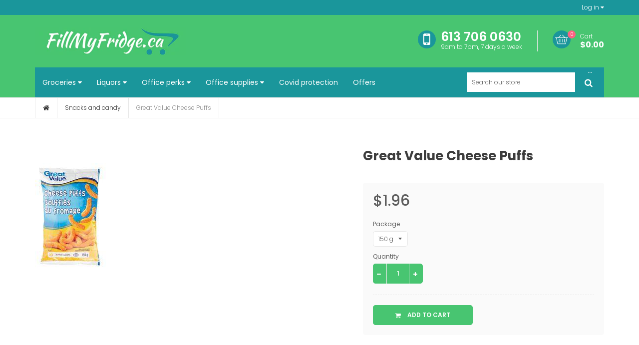

--- FILE ---
content_type: text/css
request_url: https://fillmyfridge.ca/cdn/shop/t/6/assets/loader.css?v=135205811561671980921517235716
body_size: -248
content:
.loader,
.small-loader{background:#fff;box-shadow:2px 2px 1px rgba(0, 0, 0, .3)}
.loader{margin:0 auto;position:fixed;top:400px!important;bottom:auto;left:50%;right:auto;width:56px;height:56px;z-index:1000;-moz-border-radius:50px;-webkit-border-radius:50px;border-radius:50px}
.loader:before{content:'';display:block;padding-top:100%}
.small-loader{position:relative;width:40px;height:40px;-moz-border-radius:50px;-webkit-border-radius:50px;border-radius:50px}
.circular{-webkit-animation:rotate 2s linear infinite;animation:rotate 2s linear infinite;height:100%;-webkit-transform-origin:center center;transform-origin:center center;width:100%;position:absolute;top:0;bottom:0;left:0;right:0;margin:auto}
.path{stroke-dasharray:1, 200;stroke-dashoffset:0;-webkit-animation:dash 1.5s ease-in-out infinite, color 6s ease-in-out infinite;animation:dash 1.5s ease-in-out infinite, color 6s ease-in-out infinite;stroke-linecap:round}
@-webkit-keyframes rotate{100%{-webkit-transform:rotate(360deg);transform:rotate(360deg)}
}
@keyframes rotate{100%{-webkit-transform:rotate(360deg);transform:rotate(360deg)}
}
@-webkit-keyframes dash{0%{stroke-dasharray:1, 200;stroke-dashoffset:0}
50%{stroke-dasharray:89, 200;stroke-dashoffset:-35px}
100%{stroke-dasharray:89, 200;stroke-dashoffset:-124px}
}
@keyframes dash{0%{stroke-dasharray:1, 200;stroke-dashoffset:0}
50%{stroke-dasharray:89, 200;stroke-dashoffset:-35px}
100%{stroke-dasharray:89, 200;stroke-dashoffset:-124px}
}
@-webkit-keyframes color{0%,
100%{stroke:#d62d20}
40%{stroke:#0057e7}
66%{stroke:#008744}
80%,
90%{stroke:#ffa700}
}
@keyframes color{0%,
100%{stroke:#d62d20}
40%{stroke:#0057e7}
66%{stroke:#008744}
80%,
90%{stroke:#ffa700}
}
.search-bar .tt-menu{z-index:8889;width:100%;background:#ffffff;}
.search-bar .tt-menu .title{width:calc(100% - 35px);padding-left:8px;white-space:nowrap;text-overflow:ellipsis;-o-text-overflow:ellipsis;text-align:left;}
.search-bar .tt-menu .thumbnail{display:block;width:32px;height:32px;margin:3px 0 3px 3px;padding:0;text-align:center;}
.search-bar .tt-cursor{background-color:#23527c!important;color:#FFFFFF !important;}
.twitter-typeahead{width:100%;}

--- FILE ---
content_type: text/javascript
request_url: https://fillmyfridge.ca/cdn/shop/t/6/assets/jquery.appear.js?v=154574495122327798771517235714
body_size: -258
content:
(function($){var selectors=[],check_binded=!1,check_lock=!1,defaults={interval:250,force_process:!1},$window=$(window),$prior_appeared=[];function appeared(selector){return $(selector).filter(function(){return $(this).is(":appeared")})}function process(){check_lock=!1;for(var index=0,selectorsLength=selectors.length;index<selectorsLength;index++){var $appeared=appeared(selectors[index]);if($appeared.trigger("appear",[$appeared]),$prior_appeared[index]){var $disappeared=$prior_appeared[index].not($appeared);$disappeared.trigger("disappear",[$disappeared])}$prior_appeared[index]=$appeared}}function add_selector(selector){selectors.push(selector),$prior_appeared.push()}$.expr[":"].appeared=function(element){var $element=$(element);if(!$element.is(":visible"))return!1;var window_left=$window.scrollLeft(),window_top=$window.scrollTop(),offset=$element.offset(),left=offset.left,top=offset.top;return top+$element.height()>=window_top&&top-($element.data("appear-top-offset")||0)<=window_top+$window.height()&&left+$element.width()>=window_left&&left-($element.data("appear-left-offset")||0)<=window_left+$window.width()},$.fn.extend({appear:function(options){var opts=$.extend({},defaults,options||{}),selector=this.selector||this;if(!check_binded){var on_check=function(){check_lock||(check_lock=!0,setTimeout(process,opts.interval))};$(window).scroll(on_check).resize(on_check),check_binded=!0}return opts.force_process&&setTimeout(process,opts.interval),add_selector(selector),$(selector)}}),$.extend({force_appear:function(){return check_binded?(process(),!0):!1}})})(function(){return typeof module!="undefined"?require("jquery"):jQuery}());
//# sourceMappingURL=/cdn/shop/t/6/assets/jquery.appear.js.map?v=154574495122327798771517235714
